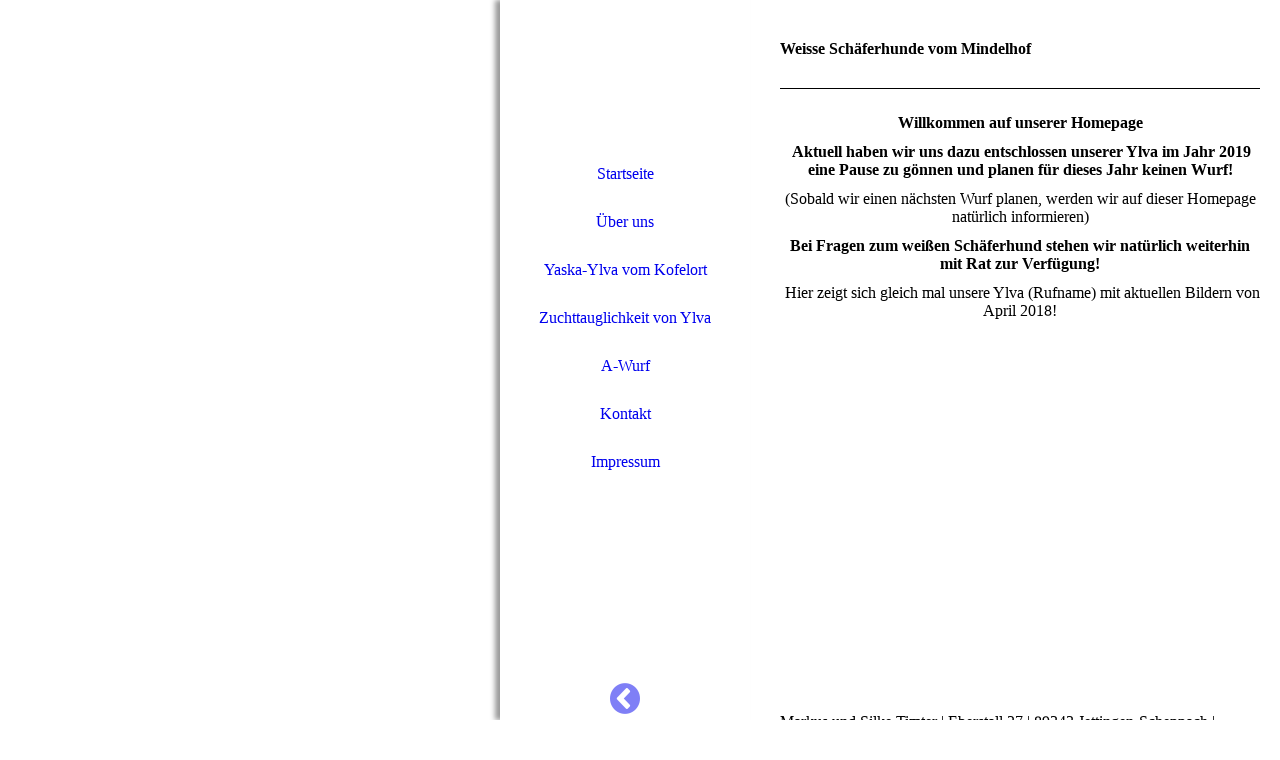

--- FILE ---
content_type: text/html;charset=UTF-8
request_url: http://wsh-mindelhof.de/
body_size: 21426
content:
<!DOCTYPE html><html><head><meta http-equiv="Content-Type" content="text/html; charset=UTF-8"><title>Weisse Schäferhunde vom Mindelhof - Startseite</title><meta name="description" content="Hobbyzucht weisse Schäferhunde im schönen Mindeltal"><meta name="keywords" content="weisse, schäferhunde, weisser, Schäferhund, Bayern, Mindeltal, Mindelhof, Mindel, Schwaben, 89343, Krumbach, Günzburg, Augsburg, Ulm, Hobbyzucht, Zucht, Familienhund, Welpe"><link href="59174447.swh.strato-hosting.eu/Startseite/" rel="canonical"><meta content="Weisse Schäferhunde vom Mindelhof - Startseite" property="og:title"><meta content="website" property="og:type"><meta content="59174447.swh.strato-hosting.eu/Startseite/" property="og:url"><script>
              window.beng = window.beng || {};
              window.beng.env = {
                language: "en",
                country: "US",
                mode: "deploy",
                context: "page",
                pageId: "000002284413",
                pageLanguage: "en",
                skeletonId: "",
                scope: "",
                isProtected: false,
                navigationText: "Startseite",
                instance: "1",
                common_prefix: "https://strato-editor.com",
                design_common: "https://strato-editor.com/beng/designs/",
                design_template: "sys/cm_dh_082",
                path_design: "https://strato-editor.com/beng/designs/data/sys/cm_dh_082/",
                path_res: "https://strato-editor.com/res/",
                path_bengres: "https://strato-editor.com/beng/res/",
                masterDomain: "",
                preferredDomain: "",
                preprocessHostingUri: function(uri) {
                  
                    return uri || "";
                  
                },
                hideEmptyAreas: false
              };
            </script><script xmlns="http://www.w3.org/1999/xhtml" src="https://strato-editor.com/cm4all-beng-proxy/beng-proxy.js"></script><link xmlns="http://www.w3.org/1999/xhtml" rel="stylesheet" href="https://strato-editor.com/.cm4all/e/static/3rdparty/font-awesome/css/font-awesome.min.css"></link><link rel="stylesheet" type="text/css" href="https://strato-editor.com/.cm4all/res/static/libcm4all-js-widget/3.89.7/css/widget-runtime.css" />
<link rel="stylesheet" type="text/css" href="https://strato-editor.com/.cm4all/res/static/beng-editor/5.3.138/css/deploy.css" />
<link rel="stylesheet" type="text/css" href="https://strato-editor.com/.cm4all/res/static/libcm4all-js-widget/3.89.7/css/slideshow-common.css" />
<script src="https://strato-editor.com/.cm4all/res/static/jquery-1.7/jquery.js"></script><script src="https://strato-editor.com/.cm4all/res/static/prototype-1.7.3/prototype.js"></script><script src="https://strato-editor.com/.cm4all/res/static/jslib/1.4.1/js/legacy.js"></script><script src="https://strato-editor.com/.cm4all/res/static/libcm4all-js-widget/3.89.7/js/widget-runtime.js"></script>
<script src="https://strato-editor.com/.cm4all/res/static/libcm4all-js-widget/3.89.7/js/slideshow-common.js"></script>
<script src="https://strato-editor.com/.cm4all/res/static/beng-editor/5.3.138/js/deploy.js"></script>
<script type="text/javascript" src="https://strato-editor.com/.cm4all/uro/assets/js/uro-min.js"></script><link rel="stylesheet" type="text/css" href="https://strato-editor.com/.cm4all/designs/static/sys/cm_dh_082/1686178811.46/css/main.css"><link rel="stylesheet" type="text/css" href="https://strato-editor.com/.cm4all/designs/static/sys/cm_dh_082/1686178811.46/css/responsive.css"><link rel="stylesheet" type="text/css" href="https://strato-editor.com/.cm4all/designs/static/sys/cm_dh_082/1686178811.46/css/cm-templates-global-style.css"><meta name="viewport" content="width=device-width, initial-scale=1"><script type="text/javascript" language="javascript" src="https://strato-editor.com/.cm4all/designs/static/sys/cm_dh_082/1686178811.46/js/effects.js"></script><script type="text/javascript" language="javascript" src="https://strato-editor.com/.cm4all/designs/static/sys/cm_dh_082/1686178811.46/js/cm_template-focus-point.js"></script><script type="text/javascript" language="javascript" src="https://strato-editor.com/.cm4all/designs/static/sys/cm_dh_082/1686178811.46/js/cm-templates-global-script.js"></script><!--[if lt IE 8]>
        	<link rel="stylesheet" type="text/css" href="https://strato-editor.com/beng/designs/data/sys/cm_dh_082/css/ie8.css" />
        <![endif]--><!--$Id: template.xsl 1832 2012-03-01 10:37:09Z dominikh $--><link href="/.cm4all/handler.php/vars.css?v=" type="text/css" rel="stylesheet"><style type="text/css">.cm-logo {background-image: none;background-position: 124px 74px;
background-size: 1px 1px;
background-repeat: no-repeat;
      }</style><script type="text/javascript">window.cmLogoWidgetId = "STRATP_cm4all_com_widgets_Logo_14858713";
            window.cmLogoGetCommonWidget = function (){
                return new cm4all.Common.Widget({
            base    : "/index.php/",
            session : "",
            frame   : "",
            path    : "STRATP_cm4all_com_widgets_Logo_14858713"
        })
            };
            window.logoConfiguration = {
                "cm-logo-x" : "124",
        "cm-logo-y" : "74",
        "cm-logo-v" : "2.0",
        "cm-logo-w" : "1",
        "cm-logo-h" : "1",
        "cm-logo-di" : "sys/cm_dh_082",
        "cm-logo-u" : "public-service://0/",
        "cm-logo-k" : "/logo.png",
        "cm-logo-bc" : "",
        "cm-logo-ln" : "",
        "cm-logo-ln$" : "",
        "cm-logo-hi" : true
        ,
        _logoBaseUrl : "\/.cm4all\/iproc.php\/logo.png\/scale_0_0\/",
        _logoPath : "logo.png"
        };
				document.observe('dom:loaded', function() {
					var containers = document.querySelectorAll("[cm_type=logo], [id=logo], .cm-logo");
          for (var i = 0; i < containers.length; i++) {
            var container = containers[i];
            if (container && window.beng && beng.env && beng.env.hideEmptyAreas) {
              if (beng.env.mode != "edit") {
                container.addClassName("cm_empty");
              } else {
                container.addClassName("cm_empty_editor");
              }
            }
          }
				});
			</script><link rel="icon" href="data:;base64,iVBORw0KGgo="/><div class="cm_widget_anchor"><a name="STRATP_cm4all_com_widgets_FacebookPage_14858714" id="widgetanchor_STRATP_cm4all_com_widgets_FacebookPage_14858714"><!--cm4all.com.widgets.FacebookPage--></a></div><a  class="cm4all-cookie-consent"   href="/index.php/;focus=STRATP_cm4all_com_widgets_FacebookPage_14858714&amp;frame=STRATP_cm4all_com_widgets_FacebookPage_14858714" data-wcid="cm4all.com.widgets.FacebookPage" data-wiid="STRATP_cm4all_com_widgets_FacebookPage_14858714" data-lazy="true" data-thirdparty="true" data-statistics="false" rel="nofollow" data-blocked="true"><!--STRATP_cm4all_com_widgets_FacebookPage_14858714--></a><style id="cm_table_styles"></style><style id="cm_background_queries"></style><script type="application/x-cm4all-cookie-consent" data-code=""></script></head><body ondrop="return false;" class=" device-desktop cm-deploy"><div class="cm-background" data-cm-qa-bg="image"></div><div class="cm-background-video" data-cm-qa-bg="video"></div><div class="cm-background-effects" data-cm-qa-bg="effect"></div><div class="cm-templates-container"><div class="kv_wrapper cm_can_be_empty"><div class="cm-kv-0 cm-template-keyvisual__media fixelemt cm_can_be_empty" id="keyvisual"></div><div class="title_wrapper cm-templates-title-container cm_can_be_empty"><div class="title cm_can_be_empty cm-templates-heading__title" id="title" style=""> </div><div class="subtitle cm_can_be_empty cm-templates-heading__subtitle" id="subtitle" style=""> </div></div></div><div class="navi_wrapper"><div class="cm-logo cm_can_be_empty" id="logo"> </div><div class="mobile_navigation"><a href="javascript:void(0);"></a></div><div class="nav_wrapper navigation_wrapper" id="cm_navigation"><ul id="cm_mainnavigation"><li id="cm_navigation_pid_2284413" class="cm_current"><a title="Startseite" href="/Startseite/" class="cm_anchor">Startseite</a></li><li id="cm_navigation_pid_2284411"><a title="Über uns" href="/Ueber-uns/" class="cm_anchor">Über uns</a></li><li id="cm_navigation_pid_2284409"><a title="Yaska-Ylva vom Kofelort" href="/Yaska-Ylva-vom-Kofelort/" class="cm_anchor">Yaska-Ylva vom Kofelort</a></li><li id="cm_navigation_pid_2284391"><a title="Zuchttauglichkeit von Ylva" href="/Zuchttauglichkeit-von-Ylva/" class="cm_anchor">Zuchttauglichkeit von Ylva</a></li><li id="cm_navigation_pid_2284394"><a title="A-Wurf" href="/A-Wurf/" class="cm_anchor">A-Wurf</a></li><li id="cm_navigation_pid_2284387"><a title="Kontakt" href="/Kontakt/" class="cm_anchor">Kontakt</a></li><li id="cm_navigation_pid_2285992"><a title="Impressum" href="/Impressum/" class="cm_anchor">Impressum</a></li></ul></div><div class="toggle_kv"><a href="javascript:void(0);" class=""><i class="fa fa-chevron-circle-left"></i></a></div></div><div class="page_wrapper"><div class="cm-template-content content_wrapper design_content"><div class="cm-template-content__main content_main_dho cm-templates-text" id="content_main" data-cm-hintable="yes"><h1><strong>Weisse Schäferhunde vom Mindelhof</strong></h1><div class="clearFloating" style="clear:both;height: 0px; width: auto;"></div><div id="widgetcontainer_STRATP_cm4all_com_widgets_Separator_14858745" class="
				    cm_widget_block
					cm_widget cm4all_com_widgets_Separator cm_widget_block_center" style="width:100%; max-width:100%; "><div class="cm_widget_anchor"><a name="STRATP_cm4all_com_widgets_Separator_14858745" id="widgetanchor_STRATP_cm4all_com_widgets_Separator_14858745"><!--cm4all.com.widgets.Separator--></a></div><div style='position: relative; width: 100%;'><div style='border-top: 1px solid; margin: 1.2em 0em 1.2em 0em;'></div></div></div><h1 style="text-align: center;">Willkommen auf unserer Homepage</h1><h1 style="text-align: center;"> <span style="font-weight: 700;">Aktuell haben wir uns dazu entschlossen unserer Ylva im Jahr 2019 eine Pause zu gönnen und planen für dieses Jahr keinen Wurf!</span></h1><h1 style="text-align: center;"><span style="font-weight: 300;">(Sobald wir einen nächsten Wurf planen, werden wir auf dieser Homepage natürlich informieren)</span></h1><h1 style="text-align: center;"><span style="font-weight: 700;">Bei Fragen zum weißen Schäferhund stehen wir natürlich weiterhin mit Rat zur Verfügung!</span></h1><h1 style="text-align: center;"><strong> <span style="font-weight: 300;">Hier zeigt sich gleich mal unsere Ylva (Rufname) mit aktuellen Bildern von April 2018!</span></strong></h1><div class="clearFloating" style="clear:both;height: 0px; width: auto;"></div><div id="widgetcontainer_STRATP_cm4all_com_widgets_PhotoAlbum_14858744" class="
				    cm_widget_block
					cm_widget cm4all_com_widgets_PhotoAlbum cm_widget_block_center" style="width:100%; max-width:100%; "><div class="cm_widget_anchor"><a name="STRATP_cm4all_com_widgets_PhotoAlbum_14858744" id="widgetanchor_STRATP_cm4all_com_widgets_PhotoAlbum_14858744"><!--cm4all.com.widgets.PhotoAlbum--></a></div><div  class="html-box" id="photoAlbum_STRATP_cm4all_com_widgets_PhotoAlbum_14858744"></div><script  type="text/javascript">/* <![CDATA[ */ 
			//	Common.log("photoAlbum:");

			(new function() {
				var commonWidget = new Common.Widget({
					base    : "/index.php/",
					session : "",
					frame   : "",
					path    : "STRATP_cm4all_com_widgets_PhotoAlbum_14858744"
				});

				var libraryLoaded = function() {
					//	Common.log("libraryLoaded:");

					if (!window.photoAlbum)
						window.photoAlbum = {};

					var id = "photoAlbum_STRATP_cm4all_com_widgets_PhotoAlbum_14858744";

					//	Common.log("libraryLoaded: create PhotoAlbum with id " + id);

					window.photoAlbum[id] = new PhotoAlbum(commonWidget, id,
						{image : "Bild"},
						"760381"
					);

					window.photoAlbum[id].load(function(data) {
						//	console.dir(data);

						window.photoAlbum[id].fixImageURL(data);

						if (!window.htmlBox)
							window.htmlBox = {};

						var loading_64 = "/.cm4all/widgetres.php/cm4all.com.widgets.PhotoAlbum//loading_64.gif?version=3.3.38";

						window.htmlBox[id] = new HtmlBox(id, data, loading_64, {
							back	: "zur\u00FCck",
							next	: "vor"
						});

						window.htmlBox[id].show();

						if (!window.fancyBox)
							window.fancyBox = {};

						var mobile = false;
						
						window.fancyBox[id] = new FancyBox(id, data, 800, 600, mobile);
					});
				};

			      var localUri = "/.cm4all/widgetres.php/cm4all.com.widgets.PhotoAlbum/";

				Common.loadCss(localUri + "/photoAlbum_html.css?version=3.3.38");

				Common.requireLibrary(
					[
						localUri + "/fancyBox.js?version=3.3.38",
						localUri + "/htmlBox.js?version=3.3.38",
						localUri + "/photoAlbum.js?version=3.3.38"
					],

					libraryLoaded
				);
			}());

			window.photoAlbum_doFlip = function(id, index) {
				//	Common.log("doFlip: " + id + ", " + index);

				if (!window.fancyBox[id]) {
					Common.log("doLoad: window.fancyBox[" + id + "] is not available");
					return;
				}

				window.htmlBox[id].show(index);
			};

			window.photoAlbum_doFancy = function(id, index) {
				//	Common.log("doLoad: " + id + ", " + index);

				if (!window.fancyBox[id]) {
					Common.log("doLoad: window.fancyBox[" + id + "] is not available");
					return;
				}

				//	debugger;

				var dim = window.fancyBox[id].size();
				var box	= window.fancyBox[id].create(index);

				var popup = Common.openFullscreen(box, dim);

				window.fancyBox[id].resize(dim);
			};
		/* ]]> */</script></div><p> </p><p> </p><div id="cm_bottom_clearer" style="clear: both;" contenteditable="false"></div></div></div><div class="sidebar_wrapper cm-templates-sidebar-container cm_can_be_empty"><div class="sidebar cm_can_be_empty" id="widgetbar_site_1" data-cm-hintable="yes"><p> </p><p> </p><p> </p></div><div class="sidebar cm_can_be_empty" id="widgetbar_page_1" data-cm-hintable="yes"><p> </p></div><div class="sidebar cm_can_be_empty" id="widgetbar_site_2" data-cm-hintable="yes"><p> </p></div><div class="sidebar cm_can_be_empty" id="widgetbar_page_2" data-cm-hintable="yes"><p> </p><div id="widgetcontainer_STRATP_cm4all_com_widgets_Counter_14877539" class="
				    cm_widget_block
					cm_widget cm4all_com_widgets_Counter cm_widget_block_center" style="width:100%; max-width:100%; "><div class="cm_widget_anchor"><a name="STRATP_cm4all_com_widgets_Counter_14877539" id="widgetanchor_STRATP_cm4all_com_widgets_Counter_14877539"><!--cm4all.com.widgets.Counter--></a></div><script src="/.cm4all/widgetres.php/cm4all.com.widgets.Counter/js/counter_show.js"></script>
					
						<div id="STRATP_cm4all_com_widgets_Counter_14877539" style="text-align:center;">&nbsp;</div>
					
				<script type="text/javascript">
					(function() {
						var commonWidget = new cm4all.Common.Widget({
							base    : "/index.php/",
							session : "",
							frame   : "",
							path    : "STRATP_cm4all_com_widgets_Counter_14877539",
						});
						var wiid = "STRATP_cm4all_com_widgets_Counter_14877539";
						var data = {
							wiid: wiid,
							useCounterPhp: true,
							increase: true,
							width: 180,
							template: "12",
							baseUri: "https://strato-editor.com/imageprocessor/counter.cls/",
							image: "",
							value: 0,
							offset: 0,
							digits: 5,
						};
						var counterWidget = new CounterWidget(data, commonWidget);
						counterWidget.init();
					})();
					</script>
</div></div></div><div class="footer_wrapper cm-templates-footer cm_can_be_empty"><div class="cm_can_be_empty" id="footer" data-cm-hintable="yes">Markus und Silke Timter | Eberstall 27 | 89343 Jettingen-Scheppach | silke.schaffer@gmx.de</div></div></div></div><div class="cm_widget_anchor"><a name="STRATP_cm4all_com_widgets_CookiePolicy_14858715" id="widgetanchor_STRATP_cm4all_com_widgets_CookiePolicy_14858715"><!--cm4all.com.widgets.CookiePolicy--></a></div><script data-tracking="true" data-cookie-settings-enabled="false" src="/.cm4all/widgetres.php/cm4all.com.widgets.CookiePolicy/show.js?v=3.3.38" defer="defer" id="cookieSettingsScript"></script><noscript ><div style="position:absolute;bottom:0;" id="statdiv"><img alt="" height="1" width="1" src="https://strato-editor.com/.cm4all/_pixel.img?site=1842824-RbptC3v7&amp;page=pid_2284413&amp;path=%2FStartseite%2Findex.php%2F&amp;nt=Startseite"/></div></noscript><script  type="text/javascript">//<![CDATA[
            document.body.insertAdjacentHTML('beforeend', '<div style="position:absolute;bottom:0;" id="statdiv"><img alt="" height="1" width="1" src="https://strato-editor.com/.cm4all/_pixel.img?site=1842824-RbptC3v7&amp;page=pid_2284413&amp;path=%2FStartseite%2Findex.php%2F&amp;nt=Startseite&amp;domain='+escape(document.location.hostname)+'&amp;ref='+escape(document.referrer)+'"/></div>');
        //]]></script><div style="display: none;" id="keyvisualWidgetVideosContainer"></div><style type="text/css">.cm-kv-0 {
background-position: center;
background-repeat: no-repeat;
}
            @media(min-width: 100px), (min-resolution: 72dpi), (-webkit-min-device-pixel-ratio: 1) {.cm-kv-0{background-image:url("/.cm4all/uproc.php/0/.P1060633.JPG/picture-200?_=162e49892bc");}}@media(min-width: 100px), (min-resolution: 144dpi), (-webkit-min-device-pixel-ratio: 2) {.cm-kv-0{background-image:url("/.cm4all/uproc.php/0/.P1060633.JPG/picture-400?_=162e49892bc");}}@media(min-width: 200px), (min-resolution: 72dpi), (-webkit-min-device-pixel-ratio: 1) {.cm-kv-0{background-image:url("/.cm4all/uproc.php/0/.P1060633.JPG/picture-400?_=162e49892bc");}}@media(min-width: 200px), (min-resolution: 144dpi), (-webkit-min-device-pixel-ratio: 2) {.cm-kv-0{background-image:url("/.cm4all/uproc.php/0/.P1060633.JPG/picture-800?_=162e49892bc");}}@media(min-width: 400px), (min-resolution: 72dpi), (-webkit-min-device-pixel-ratio: 1) {.cm-kv-0{background-image:url("/.cm4all/uproc.php/0/.P1060633.JPG/picture-800?_=162e49892bc");}}@media(min-width: 400px), (min-resolution: 144dpi), (-webkit-min-device-pixel-ratio: 2) {.cm-kv-0{background-image:url("/.cm4all/uproc.php/0/.P1060633.JPG/picture-1200?_=162e49892bc");}}@media(min-width: 600px), (min-resolution: 72dpi), (-webkit-min-device-pixel-ratio: 1) {.cm-kv-0{background-image:url("/.cm4all/uproc.php/0/.P1060633.JPG/picture-1200?_=162e49892bc");}}@media(min-width: 600px), (min-resolution: 144dpi), (-webkit-min-device-pixel-ratio: 2) {.cm-kv-0{background-image:url("/.cm4all/uproc.php/0/.P1060633.JPG/picture-1600?_=162e49892bc");}}@media(min-width: 800px), (min-resolution: 72dpi), (-webkit-min-device-pixel-ratio: 1) {.cm-kv-0{background-image:url("/.cm4all/uproc.php/0/.P1060633.JPG/picture-1600?_=162e49892bc");}}@media(min-width: 800px), (min-resolution: 144dpi), (-webkit-min-device-pixel-ratio: 2) {.cm-kv-0{background-image:url("/.cm4all/uproc.php/0/.P1060633.JPG/picture-2600?_=162e49892bc");}}
</style><style type="text/css">
			#keyvisual {
				overflow: hidden;
			}
			.kv-video-wrapper {
				width: 100%;
				height: 100%;
				position: relative;
			}
			</style><script type="text/javascript">
				jQuery(document).ready(function() {
					function moveTempVideos(slideshow, isEditorMode) {
						var videosContainer = document.getElementById('keyvisualWidgetVideosContainer');
						if (videosContainer) {
							while (videosContainer.firstChild) {
								var div = videosContainer.firstChild;
								var divPosition = div.className.substring('cm-kv-0-tempvideo-'.length);
								if (isEditorMode && parseInt(divPosition) > 1) {
									break;
								}
								videosContainer.removeChild(div);
								if (div.nodeType == Node.ELEMENT_NODE) {
									var pos = '';
									if (slideshow) {
										pos = '-' + divPosition;
									}
									var kv = document.querySelector('.cm-kv-0' + pos);
									if (kv) {
										if (!slideshow) {
											var wrapperDiv = document.createElement("div"); 
											wrapperDiv.setAttribute("class", "kv-video-wrapper");
											kv.insertBefore(wrapperDiv, kv.firstChild);
											kv = wrapperDiv;
										}
										while (div.firstChild) {
											kv.appendChild(div.firstChild);
										}
										if (!slideshow) {
											break;
										}
									}
								}
							}
						}
					}

					function kvClickAction(mode, href) {
						if (mode == 'internal') {
							if (!window.top.syntony || !/_home$/.test(window.top.syntony.bifmState)) {
								window.location.href = href;
							}
						} else if (mode == 'external') {
							var a = document.createElement('a');
							a.href = href;
							a.target = '_blank';
							a.rel = 'noreferrer noopener';
							a.click();
						}
					}

					var keyvisualElement = jQuery("[cm_type=keyvisual]");
					if(keyvisualElement.length == 0){
						keyvisualElement = jQuery("#keyvisual");
					}
					if(keyvisualElement.length == 0){
						keyvisualElement = jQuery("[class~=cm-kv-0]");
					}
				
						keyvisualElement.attr("role", "img");
						keyvisualElement.attr("tabindex", "0");
						keyvisualElement.attr("aria-label", "hauptgrafik");
					
					moveTempVideos(false, false);
					var video = document.querySelector('#keyvisual video');
					if (video) {
						video.play();
					}
				
			});
		</script></body></html>


--- FILE ---
content_type: text/html;charset=utf-8
request_url: http://wsh-mindelhof.de/index.php/;focus=STRATP_cm4all_com_widgets_FacebookPage_14858714&frame=STRATP_cm4all_com_widgets_FacebookPage_14858714
body_size: 611
content:
<script src="/.cm4all/widgetres.php/cm4all.com.widgets.FacebookPage/api.js"><!--#--></script><script type="text/javascript">
      window.cm4all.FacebookConnector.init({
        "base" : "/index.php/",
        "session" : "",
        "frame" : "STRATP_cm4all_com_widgets_FacebookPage_14858714",
        "path" : "STRATP_cm4all_com_widgets_FacebookPage_14858714"
      },{
        "facebookPageFinishUrl" : ".cm4all/s/assets/html/facebook-connect-finish.htmlc",
        "facebookAppRegistryUrl" : "/.cm4all/e/wscx/getFacebookAppRegistry",
        "facebookAppRegistryUrlStatic" : "false"
      });

    </script>